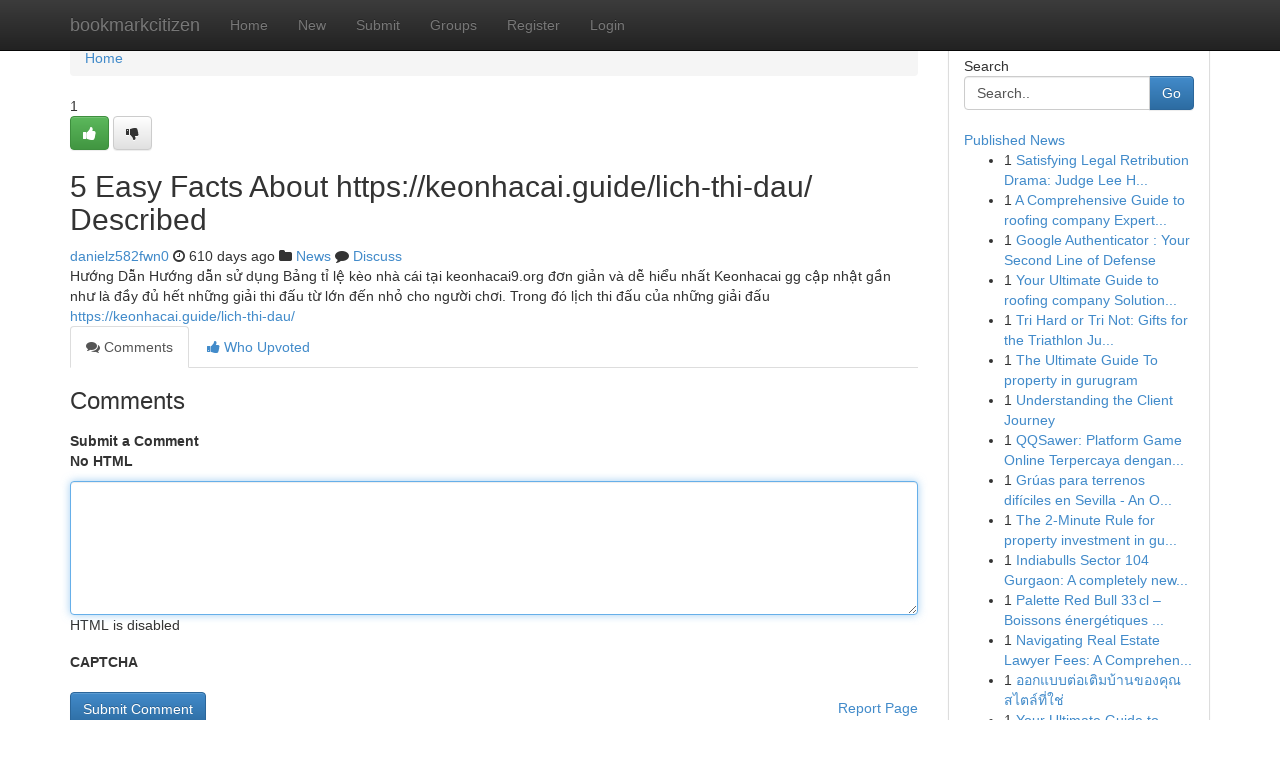

--- FILE ---
content_type: text/html; charset=UTF-8
request_url: https://bookmarkcitizen.com/story17286513/5-easy-facts-about-https-keonhacai-guide-lich-thi-dau-described
body_size: 5325
content:
<!DOCTYPE html>
<html class="no-js" dir="ltr" xmlns="http://www.w3.org/1999/xhtml" xml:lang="en" lang="en"><head>

<meta http-equiv="Pragma" content="no-cache" />
<meta http-equiv="expires" content="0" />
<meta http-equiv="Content-Type" content="text/html; charset=UTF-8" />	
<title>5 Easy Facts About https://keonhacai.guide/lich-thi-dau/ Described</title>
<link rel="alternate" type="application/rss+xml" title="bookmarkcitizen.com &raquo; Feeds 1" href="/rssfeeds.php?p=1" />
<link rel="alternate" type="application/rss+xml" title="bookmarkcitizen.com &raquo; Feeds 2" href="/rssfeeds.php?p=2" />
<link rel="alternate" type="application/rss+xml" title="bookmarkcitizen.com &raquo; Feeds 3" href="/rssfeeds.php?p=3" />
<link rel="alternate" type="application/rss+xml" title="bookmarkcitizen.com &raquo; Feeds 4" href="/rssfeeds.php?p=4" />
<link rel="alternate" type="application/rss+xml" title="bookmarkcitizen.com &raquo; Feeds 5" href="/rssfeeds.php?p=5" />
<link rel="alternate" type="application/rss+xml" title="bookmarkcitizen.com &raquo; Feeds 6" href="/rssfeeds.php?p=6" />
<link rel="alternate" type="application/rss+xml" title="bookmarkcitizen.com &raquo; Feeds 7" href="/rssfeeds.php?p=7" />
<link rel="alternate" type="application/rss+xml" title="bookmarkcitizen.com &raquo; Feeds 8" href="/rssfeeds.php?p=8" />
<link rel="alternate" type="application/rss+xml" title="bookmarkcitizen.com &raquo; Feeds 9" href="/rssfeeds.php?p=9" />
<link rel="alternate" type="application/rss+xml" title="bookmarkcitizen.com &raquo; Feeds 10" href="/rssfeeds.php?p=10" />
<meta name="google-site-verification" content="m5VOPfs2gQQcZXCcEfUKlnQfx72o45pLcOl4sIFzzMQ" /><meta name="Language" content="en-us" />
<meta name="viewport" content="width=device-width, initial-scale=1.0">
<meta name="generator" content="Kliqqi" />

          <link rel="stylesheet" type="text/css" href="//netdna.bootstrapcdn.com/bootstrap/3.2.0/css/bootstrap.min.css">
             <link rel="stylesheet" type="text/css" href="https://cdnjs.cloudflare.com/ajax/libs/twitter-bootstrap/3.2.0/css/bootstrap-theme.css">
                <link rel="stylesheet" type="text/css" href="https://cdnjs.cloudflare.com/ajax/libs/font-awesome/4.1.0/css/font-awesome.min.css">
<link rel="stylesheet" type="text/css" href="/templates/bootstrap/css/style.css" media="screen" />

                         <script type="text/javascript" src="https://cdnjs.cloudflare.com/ajax/libs/modernizr/2.6.1/modernizr.min.js"></script>
<script type="text/javascript" src="https://cdnjs.cloudflare.com/ajax/libs/jquery/1.7.2/jquery.min.js"></script>
<style></style>
<link rel="alternate" type="application/rss+xml" title="RSS 2.0" href="/rss"/>
<link rel="icon" href="/favicon.ico" type="image/x-icon"/>
</head>

<body dir="ltr">

<header role="banner" class="navbar navbar-inverse navbar-fixed-top custom_header">
<div class="container">
<div class="navbar-header">
<button data-target=".bs-navbar-collapse" data-toggle="collapse" type="button" class="navbar-toggle">
    <span class="sr-only">Toggle navigation</span>
    <span class="fa fa-ellipsis-v" style="color:white"></span>
</button>
<a class="navbar-brand" href="/">bookmarkcitizen</a>	
</div>
<span style="display: none;"><a href="/forum">forum</a></span>
<nav role="navigation" class="collapse navbar-collapse bs-navbar-collapse">
<ul class="nav navbar-nav">
<li ><a href="/">Home</a></li>
<li ><a href="/new">New</a></li>
<li ><a href="/submit">Submit</a></li>
                    
<li ><a href="/groups"><span>Groups</span></a></li>
<li ><a href="/register"><span>Register</span></a></li>
<li ><a data-toggle="modal" href="#loginModal">Login</a></li>
</ul>
	

</nav>
</div>
</header>
<!-- START CATEGORIES -->
<div class="subnav" id="categories">
<div class="container">
<ul class="nav nav-pills"><li class="category_item"><a  href="/">Home</a></li></ul>
</div>
</div>
<!-- END CATEGORIES -->
	
<div class="container">
	<section id="maincontent"><div class="row"><div class="col-md-9">

<ul class="breadcrumb">
	<li><a href="/">Home</a></li>
</ul>

<div itemscope itemtype="http://schema.org/Article" class="stories" id="xnews-17286513" >


<div class="story_data">
<div class="votebox votebox-published">

<div itemprop="aggregateRating" itemscope itemtype="http://schema.org/AggregateRating" class="vote">
	<div itemprop="ratingCount" class="votenumber">1</div>
<div id="xvote-3" class="votebutton">
<!-- Already Voted -->
<a class="btn btn-default btn-success linkVote_3" href="/login" title=""><i class="fa fa-white fa-thumbs-up"></i></a>
<!-- Bury It -->
<a class="btn btn-default linkVote_3" href="/login"  title="" ><i class="fa fa-thumbs-down"></i></a>


</div>
</div>
</div>
<div class="title" id="title-3">
<span itemprop="name">

<h2 id="list_title"><span>5 Easy Facts About https://keonhacai.guide/lich-thi-dau/ Described</span></h2></span>	
<span class="subtext">

<span itemprop="author" itemscope itemtype="http://schema.org/Person">
<span itemprop="name">
<a href="/user/danielz582fwn0" rel="nofollow">danielz582fwn0</a> 
</span></span>
<i class="fa fa-clock-o"></i>
<span itemprop="datePublished">  610 days ago</span>

<script>
$(document).ready(function(){
    $("#list_title span").click(function(){
		window.open($("#siteurl").attr('href'), '', '');
    });
});
</script>

<i class="fa fa-folder"></i> 
<a href="/groups">News</a>

<span id="ls_comments_url-3">
	<i class="fa fa-comment"></i> <span id="linksummaryDiscuss"><a href="#discuss" class="comments">Discuss</a>&nbsp;</span>
</span> 





</div>
</div>
<span itemprop="articleBody">
<div class="storycontent">
	
<div class="news-body-text" id="ls_contents-3" dir="ltr">
Hướng Dẫn Hướng dẫn sử dụng Bảng tỉ lệ k&egrave;o nh&agrave; c&aacute;i tại keonhacai9.org đơn giản v&agrave; dễ hiểu nhất Keonhacai gg cập nhật gần như l&agrave; đầy đủ hết những giải thi đấu từ lớn đến nhỏ cho người chơi. Trong đ&oacute; lịch thi đấu của những giải đấu <a id="siteurl" target="_blank" href="https://keonhacai.guide/lich-thi-dau/">https://keonhacai.guide/lich-thi-dau/</a><div class="clearboth"></div> 
</div>
</div><!-- /.storycontent -->
</span>
</div>

<ul class="nav nav-tabs" id="storytabs">
	<li class="active"><a data-toggle="tab" href="#comments"><i class="fa fa-comments"></i> Comments</a></li>
	<li><a data-toggle="tab" href="#who_voted"><i class="fa fa-thumbs-up"></i> Who Upvoted</a></li>
</ul>


<div id="tabbed" class="tab-content">

<div class="tab-pane fade active in" id="comments" >
<h3>Comments</h3>
<a name="comments" href="#comments"></a>
<ol class="media-list comment-list">

<a name="discuss"></a>
<form action="" method="post" id="thisform" name="mycomment_form">
<div class="form-horizontal">
<fieldset>
<div class="control-group">
<label for="fileInput" class="control-label">Submit a Comment</label>
<div class="controls">

<p class="help-inline"><strong>No HTML  </strong></p>
<textarea autofocus name="comment_content" id="comment_content" class="form-control comment-form" rows="6" /></textarea>
<p class="help-inline">HTML is disabled</p>
</div>
</div>


<script>
var ACPuzzleOptions = {
   theme :  "white",
   lang :  "en"
};
</script>

<div class="control-group">
	<label for="input01" class="control-label">CAPTCHA</label>
	<div class="controls">
	<div id="solvemedia_display">
	<script type="text/javascript" src="https://api.solvemedia.com/papi/challenge.script?k=1G9ho6tcbpytfUxJ0SlrSNt0MjjOB0l2"></script>

	<noscript>
	<iframe src="http://api.solvemedia.com/papi/challenge.noscript?k=1G9ho6tcbpytfUxJ0SlrSNt0MjjOB0l2" height="300" width="500" frameborder="0"></iframe><br/>
	<textarea name="adcopy_challenge" rows="3" cols="40"></textarea>
	<input type="hidden" name="adcopy_response" value="manual_challenge"/>
	</noscript>	
</div>
<br />
</div>
</div>

<div class="form-actions">
	<input type="hidden" name="process" value="newcomment" />
	<input type="hidden" name="randkey" value="75578554" />
	<input type="hidden" name="link_id" value="3" />
	<input type="hidden" name="user_id" value="2" />
	<input type="hidden" name="parrent_comment_id" value="0" />
	<input type="submit" name="submit" value="Submit Comment" class="btn btn-primary" />
	<a href="https://remove.backlinks.live" target="_blank" style="float:right; line-height: 32px;">Report Page</a>
</div>
</fieldset>
</div>
</form>
</ol>
</div>
	
<div class="tab-pane fade" id="who_voted">
<h3>Who Upvoted this Story</h3>
<div class="whovotedwrapper whoupvoted">
<ul>
<li>
<a href="/user/danielz582fwn0" rel="nofollow" title="danielz582fwn0" class="avatar-tooltip"><img src="/avatars/Avatar_100.png" alt="" align="top" title="" /></a>
</li>
</ul>
</div>
</div>
</div>
<!-- END CENTER CONTENT -->


</div>

<!-- START RIGHT COLUMN -->
<div class="col-md-3">
<div class="panel panel-default">
<div id="rightcol" class="panel-body">
<!-- START FIRST SIDEBAR -->

<!-- START SEARCH BOX -->
<script type="text/javascript">var some_search='Search..';</script>
<div class="search">
<div class="headline">
<div class="sectiontitle">Search</div>
</div>

<form action="/search" method="get" name="thisform-search" class="form-inline search-form" role="form" id="thisform-search" >

<div class="input-group">

<input type="text" class="form-control" tabindex="20" name="search" id="searchsite" value="Search.." onfocus="if(this.value == some_search) {this.value = '';}" onblur="if (this.value == '') {this.value = some_search;}"/>

<span class="input-group-btn">
<button type="submit" tabindex="21" class="btn btn-primary custom_nav_search_button" />Go</button>
</span>
</div>
</form>

<div style="clear:both;"></div>
<br />
</div>
<!-- END SEARCH BOX -->

<!-- START ABOUT BOX -->

	


<div class="headline">
<div class="sectiontitle"><a href="/">Published News</a></div>
</div>
<div class="boxcontent">
<ul class="sidebar-stories">

<li>
<span class="sidebar-vote-number">1</span>	<span class="sidebar-article"><a href="https://bookmarkcitizen.com/story20959735/satisfying-legal-retribution-drama-judge-lee-han-young-and-the-return-that-corrects-truth-after-two-decades" class="sidebar-title">Satisfying Legal Retribution Drama: Judge Lee H...</a></span>
</li>
<li>
<span class="sidebar-vote-number">1</span>	<span class="sidebar-article"><a href="https://bookmarkcitizen.com/story20959734/a-comprehensive-guide-to-roofing-company-experts-with-essential-restorations-solutions" class="sidebar-title">A Comprehensive Guide to roofing company Expert...</a></span>
</li>
<li>
<span class="sidebar-vote-number">1</span>	<span class="sidebar-article"><a href="https://bookmarkcitizen.com/story20959733/google-authenticator-your-second-line-of-defense" class="sidebar-title">Google Authenticator : Your Second Line of Defense</a></span>
</li>
<li>
<span class="sidebar-vote-number">1</span>	<span class="sidebar-article"><a href="https://bookmarkcitizen.com/story20959732/your-ultimate-guide-to-roofing-company-solutions-in-essential-restorations-solutions" class="sidebar-title">Your Ultimate Guide to roofing company Solution...</a></span>
</li>
<li>
<span class="sidebar-vote-number">1</span>	<span class="sidebar-article"><a href="https://bookmarkcitizen.com/story20959731/tri-hard-or-tri-not-gifts-for-the-triathlon-junkie" class="sidebar-title">Tri Hard or Tri Not: Gifts for the Triathlon Ju...</a></span>
</li>
<li>
<span class="sidebar-vote-number">1</span>	<span class="sidebar-article"><a href="https://bookmarkcitizen.com/story20959730/the-ultimate-guide-to-property-in-gurugram" class="sidebar-title">The Ultimate Guide To property in gurugram</a></span>
</li>
<li>
<span class="sidebar-vote-number">1</span>	<span class="sidebar-article"><a href="https://bookmarkcitizen.com/story20959729/understanding-the-client-journey" class="sidebar-title">Understanding the Client Journey</a></span>
</li>
<li>
<span class="sidebar-vote-number">1</span>	<span class="sidebar-article"><a href="https://bookmarkcitizen.com/story20959728/qqsawer-platform-game-online-terpercaya-dengan-sport-kasino-poker-hingga-togel-hk-toto-macau" class="sidebar-title">QQSawer: Platform Game Online Terpercaya dengan...</a></span>
</li>
<li>
<span class="sidebar-vote-number">1</span>	<span class="sidebar-article"><a href="https://bookmarkcitizen.com/story20959727/grúas-para-terrenos-difíciles-en-sevilla-an-overview" class="sidebar-title">Gr&uacute;as para terrenos dif&iacute;ciles en Sevilla - An O...</a></span>
</li>
<li>
<span class="sidebar-vote-number">1</span>	<span class="sidebar-article"><a href="https://bookmarkcitizen.com/story20959726/the-2-minute-rule-for-property-investment-in-gurgaon" class="sidebar-title">The 2-Minute Rule for property investment in gu...</a></span>
</li>
<li>
<span class="sidebar-vote-number">1</span>	<span class="sidebar-article"><a href="https://bookmarkcitizen.com/story20959725/indiabulls-sector-104-gurgaon-a-completely-new-benchmark-for-top-quality-residing-on-dwarka-expressway" class="sidebar-title">Indiabulls Sector 104 Gurgaon: A completely new...</a></span>
</li>
<li>
<span class="sidebar-vote-number">1</span>	<span class="sidebar-article"><a href="https://bookmarkcitizen.com/story20959724/palette-red-bull-33-cl-boissons-énergétiques-en-canettes-dawtona-sarl" class="sidebar-title">Palette Red Bull 33 cl &ndash; Boissons &eacute;nerg&eacute;tiques ...</a></span>
</li>
<li>
<span class="sidebar-vote-number">1</span>	<span class="sidebar-article"><a href="https://bookmarkcitizen.com/story20959723/navigating-real-estate-lawyer-fees-a-comprehensive-guide" class="sidebar-title">Navigating Real Estate Lawyer Fees: A Comprehen...</a></span>
</li>
<li>
<span class="sidebar-vote-number">1</span>	<span class="sidebar-article"><a href="https://bookmarkcitizen.com/story20959722/ออกแบบต-อเต-มบ-านของค-ณ-สไตล-ท-ใช" class="sidebar-title">ออกแบบต่อเติมบ้านของคุณ สไตล์ที่ใช่</a></span>
</li>
<li>
<span class="sidebar-vote-number">1</span>	<span class="sidebar-article"><a href="https://bookmarkcitizen.com/story20959721/your-ultimate-guide-to-roofing-company-solutions-from-essential-restorations-solutions" class="sidebar-title">Your Ultimate Guide to roofing company Solution...</a></span>
</li>

</ul>
</div>

<!-- END SECOND SIDEBAR -->
</div>
</div>
</div>
<!-- END RIGHT COLUMN -->
</div></section>
<hr>

<!--googleoff: all-->
<footer class="footer">
<div id="footer">
<span class="subtext"> Copyright &copy; 2026 | <a href="/search">Advanced Search</a> 
| <a href="/">Live</a>
| <a href="/">Tag Cloud</a>
| <a href="/">Top Users</a>
| Made with <a href="#" rel="nofollow" target="_blank">Kliqqi CMS</a> 
| <a href="/rssfeeds.php?p=1">All RSS Feeds</a> 
</span>
</div>
</footer>
<!--googleon: all-->


</div>
	
<!-- START UP/DOWN VOTING JAVASCRIPT -->
	
<script>
var my_base_url='http://bookmarkcitizen.com';
var my_kliqqi_base='';
var anonymous_vote = false;
var Voting_Method = '1';
var KLIQQI_Visual_Vote_Cast = "Voted";
var KLIQQI_Visual_Vote_Report = "Buried";
var KLIQQI_Visual_Vote_For_It = "Vote";
var KLIQQI_Visual_Comment_ThankYou_Rating = "Thank you for rating this comment.";


</script>
<!-- END UP/DOWN VOTING JAVASCRIPT -->


<script type="text/javascript" src="https://cdnjs.cloudflare.com/ajax/libs/jqueryui/1.8.23/jquery-ui.min.js"></script>
<link href="https://cdnjs.cloudflare.com/ajax/libs/jqueryui/1.8.23/themes/base/jquery-ui.css" media="all" rel="stylesheet" type="text/css" />




             <script type="text/javascript" src="https://cdnjs.cloudflare.com/ajax/libs/twitter-bootstrap/3.2.0/js/bootstrap.min.js"></script>

<!-- Login Modal -->
<div class="modal fade" id="loginModal" tabindex="-1" role="dialog">
<div class="modal-dialog">
<div class="modal-content">
<div class="modal-header">
<button type="button" class="close" data-dismiss="modal" aria-hidden="true">&times;</button>
<h4 class="modal-title">Login</h4>
</div>
<div class="modal-body">
<div class="control-group">
<form id="signin" action="/login?return=/story17286513/5-easy-facts-about-https-keonhacai-guide-lich-thi-dau-described" method="post">

<div style="login_modal_username">
	<label for="username">Username/Email</label><input id="username" name="username" class="form-control" value="" title="username" tabindex="1" type="text">
</div>
<div class="login_modal_password">
	<label for="password">Password</label><input id="password" name="password" class="form-control" value="" title="password" tabindex="2" type="password">
</div>
<div class="login_modal_remember">
<div class="login_modal_remember_checkbox">
	<input id="remember" style="float:left;margin-right:5px;" name="persistent" value="1" tabindex="3" type="checkbox">
</div>
<div class="login_modal_remember_label">
	<label for="remember" style="">Remember</label>
</div>
<div style="clear:both;"></div>
</div>
<div class="login_modal_login">
	<input type="hidden" name="processlogin" value="1"/>
	<input type="hidden" name="return" value=""/>
	<input class="btn btn-primary col-md-12" id="signin_submit" value="Sign In" tabindex="4" type="submit">
</div>
    
<hr class="soften" id="login_modal_spacer" />
	<div class="login_modal_forgot"><a class="btn btn-default col-md-12" id="forgot_password_link" href="/login">Forgotten Password?</a></div>
	<div class="clearboth"></div>
</form>
</div>
</div>
</div>
</div>
</div>

<script>$('.avatar-tooltip').tooltip()</script>
<script defer src="https://static.cloudflareinsights.com/beacon.min.js/vcd15cbe7772f49c399c6a5babf22c1241717689176015" integrity="sha512-ZpsOmlRQV6y907TI0dKBHq9Md29nnaEIPlkf84rnaERnq6zvWvPUqr2ft8M1aS28oN72PdrCzSjY4U6VaAw1EQ==" data-cf-beacon='{"version":"2024.11.0","token":"40c40090d8fb45cda895e864307f4a2d","r":1,"server_timing":{"name":{"cfCacheStatus":true,"cfEdge":true,"cfExtPri":true,"cfL4":true,"cfOrigin":true,"cfSpeedBrain":true},"location_startswith":null}}' crossorigin="anonymous"></script>
</body>
</html>
